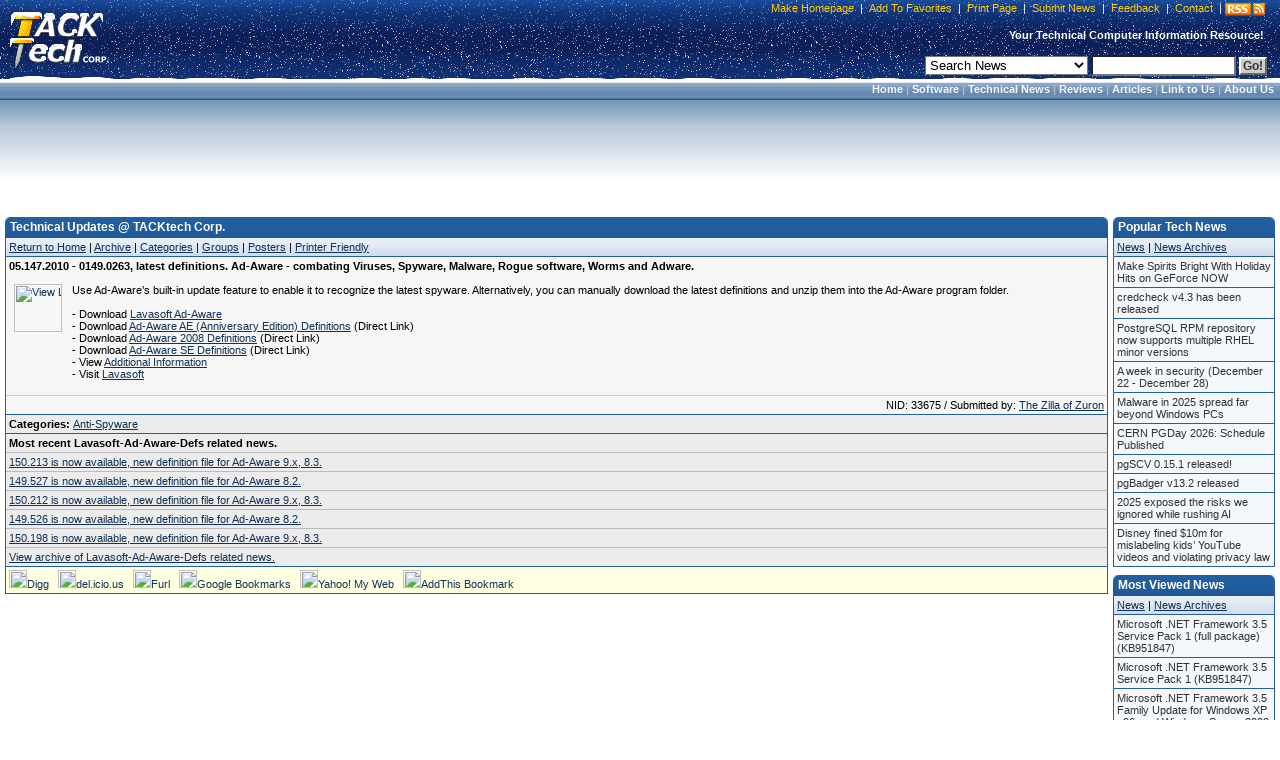

--- FILE ---
content_type: text/html; charset=utf-8
request_url: https://www.google.com/recaptcha/api2/aframe
body_size: 267
content:
<!DOCTYPE HTML><html><head><meta http-equiv="content-type" content="text/html; charset=UTF-8"></head><body><script nonce="7QAjWXH1sORJSc7LOP7qCQ">/** Anti-fraud and anti-abuse applications only. See google.com/recaptcha */ try{var clients={'sodar':'https://pagead2.googlesyndication.com/pagead/sodar?'};window.addEventListener("message",function(a){try{if(a.source===window.parent){var b=JSON.parse(a.data);var c=clients[b['id']];if(c){var d=document.createElement('img');d.src=c+b['params']+'&rc='+(localStorage.getItem("rc::a")?sessionStorage.getItem("rc::b"):"");window.document.body.appendChild(d);sessionStorage.setItem("rc::e",parseInt(sessionStorage.getItem("rc::e")||0)+1);localStorage.setItem("rc::h",'1769284928628');}}}catch(b){}});window.parent.postMessage("_grecaptcha_ready", "*");}catch(b){}</script></body></html>